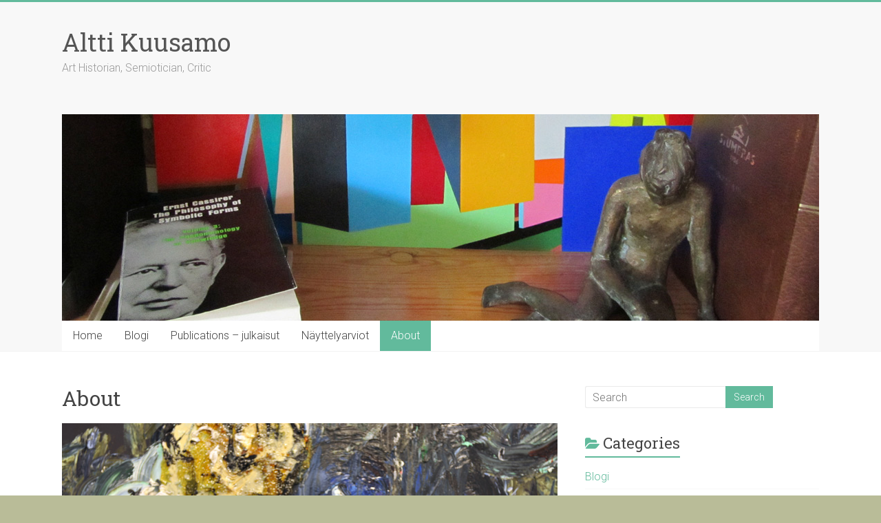

--- FILE ---
content_type: text/html; charset=UTF-8
request_url: http://www.alttikuusamo.net/?page_id=95
body_size: 35960
content:
<!DOCTYPE html>
<html lang="en-US">
<head>
<meta charset="UTF-8" />
<meta name="viewport" content="width=device-width, initial-scale=1">
<link rel="profile" href="https://gmpg.org/xfn/11" />
<title>About &#8211; Altti Kuusamo</title>
<meta name='robots' content='max-image-preview:large' />
<link rel='dns-prefetch' href='//fonts.googleapis.com' />
<link rel='dns-prefetch' href='//s.w.org' />
<link rel="alternate" type="application/rss+xml" title="Altti Kuusamo &raquo; Feed" href="http://www.alttikuusamo.net/?feed=rss2" />
<link rel="alternate" type="application/rss+xml" title="Altti Kuusamo &raquo; Comments Feed" href="http://www.alttikuusamo.net/?feed=comments-rss2" />
<script type="text/javascript">
window._wpemojiSettings = {"baseUrl":"https:\/\/s.w.org\/images\/core\/emoji\/14.0.0\/72x72\/","ext":".png","svgUrl":"https:\/\/s.w.org\/images\/core\/emoji\/14.0.0\/svg\/","svgExt":".svg","source":{"concatemoji":"http:\/\/www.alttikuusamo.net\/wp-includes\/js\/wp-emoji-release.min.js?ver=6.0.11"}};
/*! This file is auto-generated */
!function(e,a,t){var n,r,o,i=a.createElement("canvas"),p=i.getContext&&i.getContext("2d");function s(e,t){var a=String.fromCharCode,e=(p.clearRect(0,0,i.width,i.height),p.fillText(a.apply(this,e),0,0),i.toDataURL());return p.clearRect(0,0,i.width,i.height),p.fillText(a.apply(this,t),0,0),e===i.toDataURL()}function c(e){var t=a.createElement("script");t.src=e,t.defer=t.type="text/javascript",a.getElementsByTagName("head")[0].appendChild(t)}for(o=Array("flag","emoji"),t.supports={everything:!0,everythingExceptFlag:!0},r=0;r<o.length;r++)t.supports[o[r]]=function(e){if(!p||!p.fillText)return!1;switch(p.textBaseline="top",p.font="600 32px Arial",e){case"flag":return s([127987,65039,8205,9895,65039],[127987,65039,8203,9895,65039])?!1:!s([55356,56826,55356,56819],[55356,56826,8203,55356,56819])&&!s([55356,57332,56128,56423,56128,56418,56128,56421,56128,56430,56128,56423,56128,56447],[55356,57332,8203,56128,56423,8203,56128,56418,8203,56128,56421,8203,56128,56430,8203,56128,56423,8203,56128,56447]);case"emoji":return!s([129777,127995,8205,129778,127999],[129777,127995,8203,129778,127999])}return!1}(o[r]),t.supports.everything=t.supports.everything&&t.supports[o[r]],"flag"!==o[r]&&(t.supports.everythingExceptFlag=t.supports.everythingExceptFlag&&t.supports[o[r]]);t.supports.everythingExceptFlag=t.supports.everythingExceptFlag&&!t.supports.flag,t.DOMReady=!1,t.readyCallback=function(){t.DOMReady=!0},t.supports.everything||(n=function(){t.readyCallback()},a.addEventListener?(a.addEventListener("DOMContentLoaded",n,!1),e.addEventListener("load",n,!1)):(e.attachEvent("onload",n),a.attachEvent("onreadystatechange",function(){"complete"===a.readyState&&t.readyCallback()})),(e=t.source||{}).concatemoji?c(e.concatemoji):e.wpemoji&&e.twemoji&&(c(e.twemoji),c(e.wpemoji)))}(window,document,window._wpemojiSettings);
</script>
<style type="text/css">
img.wp-smiley,
img.emoji {
	display: inline !important;
	border: none !important;
	box-shadow: none !important;
	height: 1em !important;
	width: 1em !important;
	margin: 0 0.07em !important;
	vertical-align: -0.1em !important;
	background: none !important;
	padding: 0 !important;
}
</style>
	<link rel='stylesheet' id='wp-block-library-css'  href='http://www.alttikuusamo.net/wp-includes/css/dist/block-library/style.min.css?ver=6.0.11' type='text/css' media='all' />
<style id='wp-block-library-theme-inline-css' type='text/css'>
.wp-block-audio figcaption{color:#555;font-size:13px;text-align:center}.is-dark-theme .wp-block-audio figcaption{color:hsla(0,0%,100%,.65)}.wp-block-code{border:1px solid #ccc;border-radius:4px;font-family:Menlo,Consolas,monaco,monospace;padding:.8em 1em}.wp-block-embed figcaption{color:#555;font-size:13px;text-align:center}.is-dark-theme .wp-block-embed figcaption{color:hsla(0,0%,100%,.65)}.blocks-gallery-caption{color:#555;font-size:13px;text-align:center}.is-dark-theme .blocks-gallery-caption{color:hsla(0,0%,100%,.65)}.wp-block-image figcaption{color:#555;font-size:13px;text-align:center}.is-dark-theme .wp-block-image figcaption{color:hsla(0,0%,100%,.65)}.wp-block-pullquote{border-top:4px solid;border-bottom:4px solid;margin-bottom:1.75em;color:currentColor}.wp-block-pullquote__citation,.wp-block-pullquote cite,.wp-block-pullquote footer{color:currentColor;text-transform:uppercase;font-size:.8125em;font-style:normal}.wp-block-quote{border-left:.25em solid;margin:0 0 1.75em;padding-left:1em}.wp-block-quote cite,.wp-block-quote footer{color:currentColor;font-size:.8125em;position:relative;font-style:normal}.wp-block-quote.has-text-align-right{border-left:none;border-right:.25em solid;padding-left:0;padding-right:1em}.wp-block-quote.has-text-align-center{border:none;padding-left:0}.wp-block-quote.is-large,.wp-block-quote.is-style-large,.wp-block-quote.is-style-plain{border:none}.wp-block-search .wp-block-search__label{font-weight:700}:where(.wp-block-group.has-background){padding:1.25em 2.375em}.wp-block-separator.has-css-opacity{opacity:.4}.wp-block-separator{border:none;border-bottom:2px solid;margin-left:auto;margin-right:auto}.wp-block-separator.has-alpha-channel-opacity{opacity:1}.wp-block-separator:not(.is-style-wide):not(.is-style-dots){width:100px}.wp-block-separator.has-background:not(.is-style-dots){border-bottom:none;height:1px}.wp-block-separator.has-background:not(.is-style-wide):not(.is-style-dots){height:2px}.wp-block-table thead{border-bottom:3px solid}.wp-block-table tfoot{border-top:3px solid}.wp-block-table td,.wp-block-table th{padding:.5em;border:1px solid;word-break:normal}.wp-block-table figcaption{color:#555;font-size:13px;text-align:center}.is-dark-theme .wp-block-table figcaption{color:hsla(0,0%,100%,.65)}.wp-block-video figcaption{color:#555;font-size:13px;text-align:center}.is-dark-theme .wp-block-video figcaption{color:hsla(0,0%,100%,.65)}.wp-block-template-part.has-background{padding:1.25em 2.375em;margin-top:0;margin-bottom:0}
</style>
<style id='global-styles-inline-css' type='text/css'>
body{--wp--preset--color--black: #000000;--wp--preset--color--cyan-bluish-gray: #abb8c3;--wp--preset--color--white: #ffffff;--wp--preset--color--pale-pink: #f78da7;--wp--preset--color--vivid-red: #cf2e2e;--wp--preset--color--luminous-vivid-orange: #ff6900;--wp--preset--color--luminous-vivid-amber: #fcb900;--wp--preset--color--light-green-cyan: #7bdcb5;--wp--preset--color--vivid-green-cyan: #00d084;--wp--preset--color--pale-cyan-blue: #8ed1fc;--wp--preset--color--vivid-cyan-blue: #0693e3;--wp--preset--color--vivid-purple: #9b51e0;--wp--preset--gradient--vivid-cyan-blue-to-vivid-purple: linear-gradient(135deg,rgba(6,147,227,1) 0%,rgb(155,81,224) 100%);--wp--preset--gradient--light-green-cyan-to-vivid-green-cyan: linear-gradient(135deg,rgb(122,220,180) 0%,rgb(0,208,130) 100%);--wp--preset--gradient--luminous-vivid-amber-to-luminous-vivid-orange: linear-gradient(135deg,rgba(252,185,0,1) 0%,rgba(255,105,0,1) 100%);--wp--preset--gradient--luminous-vivid-orange-to-vivid-red: linear-gradient(135deg,rgba(255,105,0,1) 0%,rgb(207,46,46) 100%);--wp--preset--gradient--very-light-gray-to-cyan-bluish-gray: linear-gradient(135deg,rgb(238,238,238) 0%,rgb(169,184,195) 100%);--wp--preset--gradient--cool-to-warm-spectrum: linear-gradient(135deg,rgb(74,234,220) 0%,rgb(151,120,209) 20%,rgb(207,42,186) 40%,rgb(238,44,130) 60%,rgb(251,105,98) 80%,rgb(254,248,76) 100%);--wp--preset--gradient--blush-light-purple: linear-gradient(135deg,rgb(255,206,236) 0%,rgb(152,150,240) 100%);--wp--preset--gradient--blush-bordeaux: linear-gradient(135deg,rgb(254,205,165) 0%,rgb(254,45,45) 50%,rgb(107,0,62) 100%);--wp--preset--gradient--luminous-dusk: linear-gradient(135deg,rgb(255,203,112) 0%,rgb(199,81,192) 50%,rgb(65,88,208) 100%);--wp--preset--gradient--pale-ocean: linear-gradient(135deg,rgb(255,245,203) 0%,rgb(182,227,212) 50%,rgb(51,167,181) 100%);--wp--preset--gradient--electric-grass: linear-gradient(135deg,rgb(202,248,128) 0%,rgb(113,206,126) 100%);--wp--preset--gradient--midnight: linear-gradient(135deg,rgb(2,3,129) 0%,rgb(40,116,252) 100%);--wp--preset--duotone--dark-grayscale: url('#wp-duotone-dark-grayscale');--wp--preset--duotone--grayscale: url('#wp-duotone-grayscale');--wp--preset--duotone--purple-yellow: url('#wp-duotone-purple-yellow');--wp--preset--duotone--blue-red: url('#wp-duotone-blue-red');--wp--preset--duotone--midnight: url('#wp-duotone-midnight');--wp--preset--duotone--magenta-yellow: url('#wp-duotone-magenta-yellow');--wp--preset--duotone--purple-green: url('#wp-duotone-purple-green');--wp--preset--duotone--blue-orange: url('#wp-duotone-blue-orange');--wp--preset--font-size--small: 13px;--wp--preset--font-size--medium: 20px;--wp--preset--font-size--large: 36px;--wp--preset--font-size--x-large: 42px;}.has-black-color{color: var(--wp--preset--color--black) !important;}.has-cyan-bluish-gray-color{color: var(--wp--preset--color--cyan-bluish-gray) !important;}.has-white-color{color: var(--wp--preset--color--white) !important;}.has-pale-pink-color{color: var(--wp--preset--color--pale-pink) !important;}.has-vivid-red-color{color: var(--wp--preset--color--vivid-red) !important;}.has-luminous-vivid-orange-color{color: var(--wp--preset--color--luminous-vivid-orange) !important;}.has-luminous-vivid-amber-color{color: var(--wp--preset--color--luminous-vivid-amber) !important;}.has-light-green-cyan-color{color: var(--wp--preset--color--light-green-cyan) !important;}.has-vivid-green-cyan-color{color: var(--wp--preset--color--vivid-green-cyan) !important;}.has-pale-cyan-blue-color{color: var(--wp--preset--color--pale-cyan-blue) !important;}.has-vivid-cyan-blue-color{color: var(--wp--preset--color--vivid-cyan-blue) !important;}.has-vivid-purple-color{color: var(--wp--preset--color--vivid-purple) !important;}.has-black-background-color{background-color: var(--wp--preset--color--black) !important;}.has-cyan-bluish-gray-background-color{background-color: var(--wp--preset--color--cyan-bluish-gray) !important;}.has-white-background-color{background-color: var(--wp--preset--color--white) !important;}.has-pale-pink-background-color{background-color: var(--wp--preset--color--pale-pink) !important;}.has-vivid-red-background-color{background-color: var(--wp--preset--color--vivid-red) !important;}.has-luminous-vivid-orange-background-color{background-color: var(--wp--preset--color--luminous-vivid-orange) !important;}.has-luminous-vivid-amber-background-color{background-color: var(--wp--preset--color--luminous-vivid-amber) !important;}.has-light-green-cyan-background-color{background-color: var(--wp--preset--color--light-green-cyan) !important;}.has-vivid-green-cyan-background-color{background-color: var(--wp--preset--color--vivid-green-cyan) !important;}.has-pale-cyan-blue-background-color{background-color: var(--wp--preset--color--pale-cyan-blue) !important;}.has-vivid-cyan-blue-background-color{background-color: var(--wp--preset--color--vivid-cyan-blue) !important;}.has-vivid-purple-background-color{background-color: var(--wp--preset--color--vivid-purple) !important;}.has-black-border-color{border-color: var(--wp--preset--color--black) !important;}.has-cyan-bluish-gray-border-color{border-color: var(--wp--preset--color--cyan-bluish-gray) !important;}.has-white-border-color{border-color: var(--wp--preset--color--white) !important;}.has-pale-pink-border-color{border-color: var(--wp--preset--color--pale-pink) !important;}.has-vivid-red-border-color{border-color: var(--wp--preset--color--vivid-red) !important;}.has-luminous-vivid-orange-border-color{border-color: var(--wp--preset--color--luminous-vivid-orange) !important;}.has-luminous-vivid-amber-border-color{border-color: var(--wp--preset--color--luminous-vivid-amber) !important;}.has-light-green-cyan-border-color{border-color: var(--wp--preset--color--light-green-cyan) !important;}.has-vivid-green-cyan-border-color{border-color: var(--wp--preset--color--vivid-green-cyan) !important;}.has-pale-cyan-blue-border-color{border-color: var(--wp--preset--color--pale-cyan-blue) !important;}.has-vivid-cyan-blue-border-color{border-color: var(--wp--preset--color--vivid-cyan-blue) !important;}.has-vivid-purple-border-color{border-color: var(--wp--preset--color--vivid-purple) !important;}.has-vivid-cyan-blue-to-vivid-purple-gradient-background{background: var(--wp--preset--gradient--vivid-cyan-blue-to-vivid-purple) !important;}.has-light-green-cyan-to-vivid-green-cyan-gradient-background{background: var(--wp--preset--gradient--light-green-cyan-to-vivid-green-cyan) !important;}.has-luminous-vivid-amber-to-luminous-vivid-orange-gradient-background{background: var(--wp--preset--gradient--luminous-vivid-amber-to-luminous-vivid-orange) !important;}.has-luminous-vivid-orange-to-vivid-red-gradient-background{background: var(--wp--preset--gradient--luminous-vivid-orange-to-vivid-red) !important;}.has-very-light-gray-to-cyan-bluish-gray-gradient-background{background: var(--wp--preset--gradient--very-light-gray-to-cyan-bluish-gray) !important;}.has-cool-to-warm-spectrum-gradient-background{background: var(--wp--preset--gradient--cool-to-warm-spectrum) !important;}.has-blush-light-purple-gradient-background{background: var(--wp--preset--gradient--blush-light-purple) !important;}.has-blush-bordeaux-gradient-background{background: var(--wp--preset--gradient--blush-bordeaux) !important;}.has-luminous-dusk-gradient-background{background: var(--wp--preset--gradient--luminous-dusk) !important;}.has-pale-ocean-gradient-background{background: var(--wp--preset--gradient--pale-ocean) !important;}.has-electric-grass-gradient-background{background: var(--wp--preset--gradient--electric-grass) !important;}.has-midnight-gradient-background{background: var(--wp--preset--gradient--midnight) !important;}.has-small-font-size{font-size: var(--wp--preset--font-size--small) !important;}.has-medium-font-size{font-size: var(--wp--preset--font-size--medium) !important;}.has-large-font-size{font-size: var(--wp--preset--font-size--large) !important;}.has-x-large-font-size{font-size: var(--wp--preset--font-size--x-large) !important;}
</style>
<link rel='stylesheet' id='accelerate_style-css'  href='http://www.alttikuusamo.net/wp-content/themes/accelerate/style.css?ver=6.0.11' type='text/css' media='all' />
<link rel='stylesheet' id='accelerate_googlefonts-css'  href='//fonts.googleapis.com/css?family=Roboto%3A400%2C300%2C100%7CRoboto+Slab%3A700%2C400&#038;display=swap&#038;ver=6.0.11' type='text/css' media='all' />
<link rel='stylesheet' id='accelerate-fontawesome-css'  href='http://www.alttikuusamo.net/wp-content/themes/accelerate/fontawesome/css/font-awesome.css?ver=4.7.0' type='text/css' media='all' />
<script type='text/javascript' src='http://www.alttikuusamo.net/wp-includes/js/jquery/jquery.min.js?ver=3.6.0' id='jquery-core-js'></script>
<script type='text/javascript' src='http://www.alttikuusamo.net/wp-includes/js/jquery/jquery-migrate.min.js?ver=3.3.2' id='jquery-migrate-js'></script>
<script type='text/javascript' src='http://www.alttikuusamo.net/wp-content/themes/accelerate/js/accelerate-custom.js?ver=6.0.11' id='accelerate-custom-js'></script>
<!--[if lte IE 8]>
<script type='text/javascript' src='http://www.alttikuusamo.net/wp-content/themes/accelerate/js/html5shiv.js?ver=3.7.3' id='html5shiv-js'></script>
<![endif]-->
<link rel="https://api.w.org/" href="http://www.alttikuusamo.net/index.php?rest_route=/" /><link rel="alternate" type="application/json" href="http://www.alttikuusamo.net/index.php?rest_route=/wp/v2/pages/95" /><link rel="EditURI" type="application/rsd+xml" title="RSD" href="http://www.alttikuusamo.net/xmlrpc.php?rsd" />
<link rel="wlwmanifest" type="application/wlwmanifest+xml" href="http://www.alttikuusamo.net/wp-includes/wlwmanifest.xml" /> 
<meta name="generator" content="WordPress 6.0.11" />
<link rel="canonical" href="http://www.alttikuusamo.net/?page_id=95" />
<link rel='shortlink' href='http://www.alttikuusamo.net/?p=95' />
<link rel="alternate" type="application/json+oembed" href="http://www.alttikuusamo.net/index.php?rest_route=%2Foembed%2F1.0%2Fembed&#038;url=http%3A%2F%2Fwww.alttikuusamo.net%2F%3Fpage_id%3D95" />
<link rel="alternate" type="text/xml+oembed" href="http://www.alttikuusamo.net/index.php?rest_route=%2Foembed%2F1.0%2Fembed&#038;url=http%3A%2F%2Fwww.alttikuusamo.net%2F%3Fpage_id%3D95&#038;format=xml" />
<style type="text/css" id="custom-background-css">
body.custom-background { background-color: #b9bc98; }
</style>
			<style type="text/css"> .accelerate-button,blockquote,button,input[type=button],input[type=reset],input[type=submit]{background-color:#62ba9c}a{color:#62ba9c}#page{border-top:3px solid #62ba9c}#site-title a:hover{color:#62ba9c}#search-form span,.main-navigation a:hover,.main-navigation ul li ul li a:hover,.main-navigation ul li ul li:hover>a,.main-navigation ul li.current-menu-ancestor a,.main-navigation ul li.current-menu-item a,.main-navigation ul li.current-menu-item ul li a:hover,.main-navigation ul li.current_page_ancestor a,.main-navigation ul li.current_page_item a,.main-navigation ul li:hover>a,.main-small-navigation li:hover > a{background-color:#62ba9c}.site-header .menu-toggle:before{color:#62ba9c}.main-small-navigation li:hover{background-color:#62ba9c}.main-small-navigation ul>.current-menu-item,.main-small-navigation ul>.current_page_item{background:#62ba9c}.footer-menu a:hover,.footer-menu ul li.current-menu-ancestor a,.footer-menu ul li.current-menu-item a,.footer-menu ul li.current_page_ancestor a,.footer-menu ul li.current_page_item a,.footer-menu ul li:hover>a{color:#62ba9c}#featured-slider .slider-read-more-button,.slider-title-head .entry-title a{background-color:#62ba9c}a.slide-prev,a.slide-next,.slider-title-head .entry-title a{background-color:#62ba9c}#controllers a.active,#controllers a:hover{background-color:#62ba9c;color:#62ba9c}.format-link .entry-content a{background-color:#62ba9c}#secondary .widget_featured_single_post h3.widget-title a:hover,.widget_image_service_block .entry-title a:hover{color:#62ba9c}.pagination span{background-color:#62ba9c}.pagination a span:hover{color:#62ba9c;border-color:#62ba9c}#content .comments-area a.comment-edit-link:hover,#content .comments-area a.comment-permalink:hover,#content .comments-area article header cite a:hover,.comments-area .comment-author-link a:hover{color:#62ba9c}.comments-area .comment-author-link span{background-color:#62ba9c}#wp-calendar #today,.comment .comment-reply-link:hover,.nav-next a,.nav-previous a{color:#62ba9c}.widget-title span{border-bottom:2px solid #62ba9c}#secondary h3 span:before,.footer-widgets-area h3 span:before{color:#62ba9c}#secondary .accelerate_tagcloud_widget a:hover,.footer-widgets-area .accelerate_tagcloud_widget a:hover{background-color:#62ba9c}.footer-widgets-area a:hover{color:#62ba9c}.footer-socket-wrapper{border-top:3px solid #62ba9c}.footer-socket-wrapper .copyright a:hover{color:#62ba9c}a#scroll-up{background-color:#62ba9c}.entry-meta .byline i,.entry-meta .cat-links i,.entry-meta a,.post .entry-title a:hover{color:#62ba9c}.entry-meta .post-format i{background-color:#62ba9c}.entry-meta .comments-link a:hover,.entry-meta .edit-link a:hover,.entry-meta .posted-on a:hover,.main-navigation li.menu-item-has-children:hover,.entry-meta .tag-links a:hover{color:#62ba9c}.more-link span,.read-more{background-color:#62ba9c}.woocommerce #respond input#submit, .woocommerce a.button, .woocommerce button.button, .woocommerce input.button, .woocommerce #respond input#submit.alt, .woocommerce a.button.alt, .woocommerce button.button.alt, .woocommerce input.button.alt,.woocommerce span.onsale {background-color: #62ba9c;}.woocommerce ul.products li.product .price .amount,.entry-summary .price .amount,.woocommerce .woocommerce-message::before{color: #62ba9c;},.woocommerce .woocommerce-message { border-top-color: #62ba9c;}</style>
				<style type="text/css" id="wp-custom-css">
			p{
    color: black;
}		</style>
		</head>

<body class="page-template-default page page-id-95 custom-background wp-embed-responsive  better-responsive-menu wide">

<svg xmlns="http://www.w3.org/2000/svg" viewBox="0 0 0 0" width="0" height="0" focusable="false" role="none" style="visibility: hidden; position: absolute; left: -9999px; overflow: hidden;" ><defs><filter id="wp-duotone-dark-grayscale"><feColorMatrix color-interpolation-filters="sRGB" type="matrix" values=" .299 .587 .114 0 0 .299 .587 .114 0 0 .299 .587 .114 0 0 .299 .587 .114 0 0 " /><feComponentTransfer color-interpolation-filters="sRGB" ><feFuncR type="table" tableValues="0 0.49803921568627" /><feFuncG type="table" tableValues="0 0.49803921568627" /><feFuncB type="table" tableValues="0 0.49803921568627" /><feFuncA type="table" tableValues="1 1" /></feComponentTransfer><feComposite in2="SourceGraphic" operator="in" /></filter></defs></svg><svg xmlns="http://www.w3.org/2000/svg" viewBox="0 0 0 0" width="0" height="0" focusable="false" role="none" style="visibility: hidden; position: absolute; left: -9999px; overflow: hidden;" ><defs><filter id="wp-duotone-grayscale"><feColorMatrix color-interpolation-filters="sRGB" type="matrix" values=" .299 .587 .114 0 0 .299 .587 .114 0 0 .299 .587 .114 0 0 .299 .587 .114 0 0 " /><feComponentTransfer color-interpolation-filters="sRGB" ><feFuncR type="table" tableValues="0 1" /><feFuncG type="table" tableValues="0 1" /><feFuncB type="table" tableValues="0 1" /><feFuncA type="table" tableValues="1 1" /></feComponentTransfer><feComposite in2="SourceGraphic" operator="in" /></filter></defs></svg><svg xmlns="http://www.w3.org/2000/svg" viewBox="0 0 0 0" width="0" height="0" focusable="false" role="none" style="visibility: hidden; position: absolute; left: -9999px; overflow: hidden;" ><defs><filter id="wp-duotone-purple-yellow"><feColorMatrix color-interpolation-filters="sRGB" type="matrix" values=" .299 .587 .114 0 0 .299 .587 .114 0 0 .299 .587 .114 0 0 .299 .587 .114 0 0 " /><feComponentTransfer color-interpolation-filters="sRGB" ><feFuncR type="table" tableValues="0.54901960784314 0.98823529411765" /><feFuncG type="table" tableValues="0 1" /><feFuncB type="table" tableValues="0.71764705882353 0.25490196078431" /><feFuncA type="table" tableValues="1 1" /></feComponentTransfer><feComposite in2="SourceGraphic" operator="in" /></filter></defs></svg><svg xmlns="http://www.w3.org/2000/svg" viewBox="0 0 0 0" width="0" height="0" focusable="false" role="none" style="visibility: hidden; position: absolute; left: -9999px; overflow: hidden;" ><defs><filter id="wp-duotone-blue-red"><feColorMatrix color-interpolation-filters="sRGB" type="matrix" values=" .299 .587 .114 0 0 .299 .587 .114 0 0 .299 .587 .114 0 0 .299 .587 .114 0 0 " /><feComponentTransfer color-interpolation-filters="sRGB" ><feFuncR type="table" tableValues="0 1" /><feFuncG type="table" tableValues="0 0.27843137254902" /><feFuncB type="table" tableValues="0.5921568627451 0.27843137254902" /><feFuncA type="table" tableValues="1 1" /></feComponentTransfer><feComposite in2="SourceGraphic" operator="in" /></filter></defs></svg><svg xmlns="http://www.w3.org/2000/svg" viewBox="0 0 0 0" width="0" height="0" focusable="false" role="none" style="visibility: hidden; position: absolute; left: -9999px; overflow: hidden;" ><defs><filter id="wp-duotone-midnight"><feColorMatrix color-interpolation-filters="sRGB" type="matrix" values=" .299 .587 .114 0 0 .299 .587 .114 0 0 .299 .587 .114 0 0 .299 .587 .114 0 0 " /><feComponentTransfer color-interpolation-filters="sRGB" ><feFuncR type="table" tableValues="0 0" /><feFuncG type="table" tableValues="0 0.64705882352941" /><feFuncB type="table" tableValues="0 1" /><feFuncA type="table" tableValues="1 1" /></feComponentTransfer><feComposite in2="SourceGraphic" operator="in" /></filter></defs></svg><svg xmlns="http://www.w3.org/2000/svg" viewBox="0 0 0 0" width="0" height="0" focusable="false" role="none" style="visibility: hidden; position: absolute; left: -9999px; overflow: hidden;" ><defs><filter id="wp-duotone-magenta-yellow"><feColorMatrix color-interpolation-filters="sRGB" type="matrix" values=" .299 .587 .114 0 0 .299 .587 .114 0 0 .299 .587 .114 0 0 .299 .587 .114 0 0 " /><feComponentTransfer color-interpolation-filters="sRGB" ><feFuncR type="table" tableValues="0.78039215686275 1" /><feFuncG type="table" tableValues="0 0.94901960784314" /><feFuncB type="table" tableValues="0.35294117647059 0.47058823529412" /><feFuncA type="table" tableValues="1 1" /></feComponentTransfer><feComposite in2="SourceGraphic" operator="in" /></filter></defs></svg><svg xmlns="http://www.w3.org/2000/svg" viewBox="0 0 0 0" width="0" height="0" focusable="false" role="none" style="visibility: hidden; position: absolute; left: -9999px; overflow: hidden;" ><defs><filter id="wp-duotone-purple-green"><feColorMatrix color-interpolation-filters="sRGB" type="matrix" values=" .299 .587 .114 0 0 .299 .587 .114 0 0 .299 .587 .114 0 0 .299 .587 .114 0 0 " /><feComponentTransfer color-interpolation-filters="sRGB" ><feFuncR type="table" tableValues="0.65098039215686 0.40392156862745" /><feFuncG type="table" tableValues="0 1" /><feFuncB type="table" tableValues="0.44705882352941 0.4" /><feFuncA type="table" tableValues="1 1" /></feComponentTransfer><feComposite in2="SourceGraphic" operator="in" /></filter></defs></svg><svg xmlns="http://www.w3.org/2000/svg" viewBox="0 0 0 0" width="0" height="0" focusable="false" role="none" style="visibility: hidden; position: absolute; left: -9999px; overflow: hidden;" ><defs><filter id="wp-duotone-blue-orange"><feColorMatrix color-interpolation-filters="sRGB" type="matrix" values=" .299 .587 .114 0 0 .299 .587 .114 0 0 .299 .587 .114 0 0 .299 .587 .114 0 0 " /><feComponentTransfer color-interpolation-filters="sRGB" ><feFuncR type="table" tableValues="0.098039215686275 1" /><feFuncG type="table" tableValues="0 0.66274509803922" /><feFuncB type="table" tableValues="0.84705882352941 0.41960784313725" /><feFuncA type="table" tableValues="1 1" /></feComponentTransfer><feComposite in2="SourceGraphic" operator="in" /></filter></defs></svg>
<div id="page" class="hfeed site">
	<a class="skip-link screen-reader-text" href="#main">Skip to content</a>

		<header id="masthead" class="site-header clearfix">

		<div id="header-text-nav-container" class="clearfix">

			
			<div class="inner-wrap">

				<div id="header-text-nav-wrap" class="clearfix">
					<div id="header-left-section">
													<div id="header-logo-image">
															</div><!-- #header-logo-image -->
												<div id="header-text" class="">
														<h3 id="site-title">
									<a href="http://www.alttikuusamo.net/" title="Altti Kuusamo" rel="home">Altti Kuusamo</a>
								</h3>
															<p id="site-description">Art Historian, Semiotician, Critic</p>
													</div><!-- #header-text -->
					</div><!-- #header-left-section -->
					<div id="header-right-section">
									    	</div><!-- #header-right-section -->

			   </div><!-- #header-text-nav-wrap -->

			</div><!-- .inner-wrap -->

			<div id="wp-custom-header" class="wp-custom-header"><div class="header-image-wrap"><div class="inner-wrap"><img src="http://www.alttikuusamo.net/wp-content/uploads/2016/04/Headerimg1.jpg" class="header-image" width="1100" height="300" alt="Altti Kuusamo"></div></div></div>
			<nav id="site-navigation" class="main-navigation inner-wrap clearfix" role="navigation">
				<h3 class="menu-toggle">Menu</h3>
				<div class="menu-menu1-container"><ul id="menu-menu1" class="menu"><li id="menu-item-133" class="menu-item menu-item-type-custom menu-item-object-custom menu-item-home menu-item-133"><a href="http://www.alttikuusamo.net/">Home</a></li>
<li id="menu-item-81" class="menu-item menu-item-type-taxonomy menu-item-object-category menu-item-81"><a href="http://www.alttikuusamo.net/?cat=10">Blogi</a></li>
<li id="menu-item-19" class="menu-item menu-item-type-post_type menu-item-object-page menu-item-19"><a href="http://www.alttikuusamo.net/?page_id=17">Publications – julkaisut</a></li>
<li id="menu-item-99" class="menu-item menu-item-type-taxonomy menu-item-object-category menu-item-99"><a href="http://www.alttikuusamo.net/?cat=11">Näyttelyarviot</a></li>
<li id="menu-item-97" class="menu-item menu-item-type-post_type menu-item-object-page current-menu-item page_item page-item-95 current_page_item menu-item-97"><a href="http://www.alttikuusamo.net/?page_id=95" aria-current="page">About</a></li>
</ul></div>			</nav>
		</div><!-- #header-text-nav-container -->

		
		
	</header>
			<div id="main" class="clearfix">
		<div class="inner-wrap clearfix">


	<div id="primary">
		<div id="content" class="clearfix">
			
				
<article id="post-95" class="post-95 page type-page status-publish hentry">
	
	<header class="entry-header">
		<h1 class="entry-title">About</h1>	</header>

	<div class="entry-content clearfix">
		<p><a href="http://www.alttikuusamo.net/wp-content/uploads/2016/05/Altti_Kuusamo.jpg"><img class="alignnone size-full wp-image-100" src="http://www.alttikuusamo.net/wp-content/uploads/2016/05/Altti_Kuusamo.jpg" alt="Altti_Kuusamo" width="1024" height="681" srcset="http://www.alttikuusamo.net/wp-content/uploads/2016/05/Altti_Kuusamo.jpg 1024w, http://www.alttikuusamo.net/wp-content/uploads/2016/05/Altti_Kuusamo-300x200.jpg 300w, http://www.alttikuusamo.net/wp-content/uploads/2016/05/Altti_Kuusamo-768x511.jpg 768w" sizes="(max-width: 1024px) 100vw, 1024px" /></a></p>
			</div>

	</article>

				
			
		</div><!-- #content -->
	</div><!-- #primary -->


<div id="secondary">
			
		<aside id="search-2" class="widget widget_search"><form action="http://www.alttikuusamo.net/"id="search-form" class="searchform clearfix" method="get">
	<input type="text" placeholder="Search" class="s field" name="s">
	<input type="submit" value="Search" id="search-submit" name="submit" class="submit">
</form><!-- .searchform --></aside><aside id="categories-2" class="widget widget_categories"><h3 class="widget-title"><span>Categories</span></h3>
			<ul>
					<li class="cat-item cat-item-10"><a href="http://www.alttikuusamo.net/?cat=10">Blogi</a>
</li>
	<li class="cat-item cat-item-5"><a href="http://www.alttikuusamo.net/?cat=5">Contemporary Art</a>
</li>
	<li class="cat-item cat-item-3"><a href="http://www.alttikuusamo.net/?cat=3">Current Issues</a>
</li>
	<li class="cat-item cat-item-7"><a href="http://www.alttikuusamo.net/?cat=7">Early Baroque</a>
</li>
	<li class="cat-item cat-item-12"><a href="http://www.alttikuusamo.net/?cat=12">Early Modern Art</a>
</li>
	<li class="cat-item cat-item-9"><a href="http://www.alttikuusamo.net/?cat=9">Iconography</a>
</li>
	<li class="cat-item cat-item-8"><a href="http://www.alttikuusamo.net/?cat=8">Modern Art</a>
</li>
	<li class="cat-item cat-item-11"><a href="http://www.alttikuusamo.net/?cat=11">Näyttelyarviot</a>
</li>
	<li class="cat-item cat-item-6"><a href="http://www.alttikuusamo.net/?cat=6">The 16th century</a>
</li>
	<li class="cat-item cat-item-4"><a href="http://www.alttikuusamo.net/?cat=4">Theory</a>
</li>
			</ul>

			</aside>
		<aside id="recent-posts-2" class="widget widget_recent_entries">
		<h3 class="widget-title"><span>Recent Posts</span></h3>
		<ul>
											<li>
					<a href="http://www.alttikuusamo.net/?p=40">The Surplus Value of Mythic in Iconography  – and Style</a>
									</li>
											<li>
					<a href="http://www.alttikuusamo.net/?p=37">PURE POINTS, PURE MUSIC IN KANDINSKY?</a>
									</li>
											<li>
					<a href="http://www.alttikuusamo.net/?p=144">Hubert Robert ja rauniomelankolia. Modernin ja esimodernin melankolian dynamiikkaa  III-IV .</a>
									</li>
											<li>
					<a href="http://www.alttikuusamo.net/?p=138">Nanna Susi ja ajattomuus</a>
									</li>
											<li>
					<a href="http://www.alttikuusamo.net/?p=107">Yksi ja monta muotoa</a>
									</li>
					</ul>

		</aside><aside id="archives-2" class="widget widget_archive"><h3 class="widget-title"><span>Archives</span></h3>
			<ul>
					<li><a href='http://www.alttikuusamo.net/?m=201812'>December 2018</a></li>
	<li><a href='http://www.alttikuusamo.net/?m=201606'>June 2016</a></li>
	<li><a href='http://www.alttikuusamo.net/?m=201605'>May 2016</a></li>
	<li><a href='http://www.alttikuusamo.net/?m=201604'>April 2016</a></li>
	<li><a href='http://www.alttikuusamo.net/?m=201510'>October 2015</a></li>
			</ul>

			</aside>	</div>


		</div><!-- .inner-wrap -->
	</div><!-- #main -->	
			<footer id="colophon" class="clearfix">	
			<div class="footer-widgets-wrapper">
	<div class="inner-wrap">
		<div class="footer-widgets-area clearfix">
			<div class="tg-one-third">
				<aside id="text-2" class="widget widget_text"><h3 class="widget-title"><span>Contact</span></h3>			<div class="textwidget"><a href="mailto:altti.kuusamo@utu.fi">email</a></div>
		</aside>			</div>
			<div class="tg-one-third">
							</div>
			<div class="tg-one-third tg-one-third-last">
							</div>
		</div>
	</div>
</div>	
			<div class="footer-socket-wrapper clearfix">
				<div class="inner-wrap">
					<div class="footer-socket-area">
						<div class="copyright">Copyright &copy; 2026 <a href="http://www.alttikuusamo.net/" title="Altti Kuusamo" ><span>Altti Kuusamo</span></a>. All rights reserved.<br>Theme: <a href="https://themegrill.com/themes/accelerate" target="_blank" title="Accelerate" rel="nofollow"><span>Accelerate</span></a> by ThemeGrill. Powered by <a href="https://wordpress.org" target="_blank" title="WordPress" rel="nofollow"><span>WordPress</span></a>.</div>						<nav class="footer-menu" class="clearfix">
									    			</nav>
					</div>
				</div>
			</div>			
		</footer>
		<a href="#masthead" id="scroll-up"><i class="fa fa-long-arrow-up"></i></a>	
	</div><!-- #page -->
			<style type="text/css">
							.pgntn-page-pagination {
					text-align: center !important;
				}
				.pgntn-page-pagination-block {
					width: 60% !important;
					padding: 0 0 0 0;
												margin: 0 auto;
					<? } elseif ( 'right' == $pgntn_options['align'] ) { ?>
							float: right;
									}
				.pgntn-page-pagination a {
					color: #1e14ca !important;
					background-color: #ffffff !important;
					text-decoration: none !important;
					border: 1px solid #cccccc !important;
									}
				.pgntn-page-pagination a:hover {
					color: #000 !important;
				}
				.pgntn-page-pagination-intro,
				.pgntn-page-pagination .current {
					background-color: #efefef !important;
					color: #000 !important;
					border: 1px solid #cccccc !important;
									}
			.archive #nav-above,
					.archive #nav-below,
					.search #nav-above,
					.search #nav-below,
					.blog #nav-below,
					.blog #nav-above,
					.navigation.paging-navigation,
					.navigation.pagination,
					.pagination.paging-pagination,
					.pagination.pagination,
					.pagination.loop-pagination,
					.bicubic-nav-link,
					#page-nav,
					.camp-paging,
					#reposter_nav-pages,
					.unity-post-pagination,
					.wordpost_content .nav_post_link,.page-link,
					.post-nav-links,
					.page-links,#comments .navigation,
					#comment-nav-above,
					#comment-nav-below,
					#nav-single,
					.navigation.comment-navigation,
					comment-pagination {
						display: none !important;
					}
					.single-gallery .pagination.gllrpr_pagination {
						display: block !important;
					}		</style>
	<link rel='stylesheet' id='pgntn_stylesheet-css'  href='http://www.alttikuusamo.net/wp-content/plugins/pagination/css/nav-style.css?ver=6.0.11' type='text/css' media='all' />
<script type='text/javascript' src='http://www.alttikuusamo.net/wp-content/themes/accelerate/js/navigation.js?ver=6.0.11' id='accelerate-navigation-js'></script>
<script type='text/javascript' src='http://www.alttikuusamo.net/wp-content/themes/accelerate/js/skip-link-focus-fix.js?ver=6.0.11' id='accelerate-skip-link-focus-fix-js'></script>
</body>
</html>